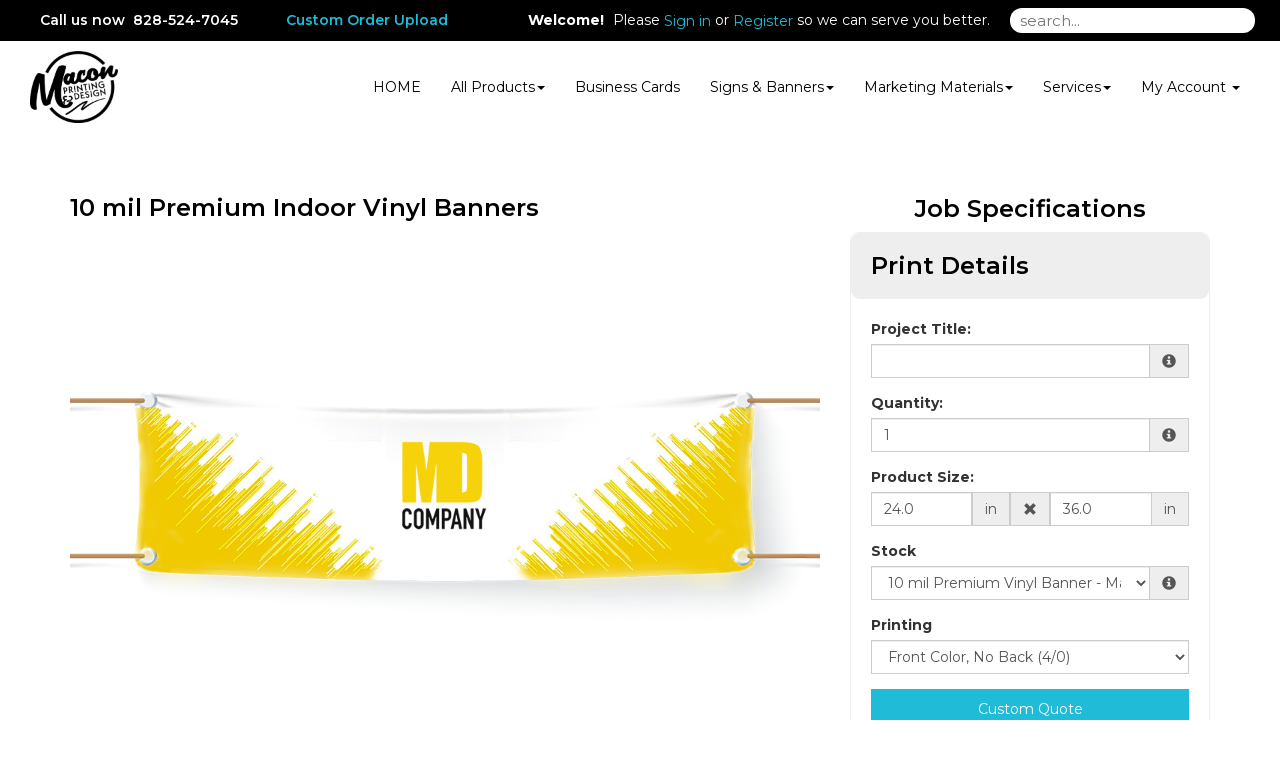

--- FILE ---
content_type: text/css;charset=UTF-8
request_url: https://www.maconprinting.com/custom.css
body_size: 35270
content:
@charset "UTF-8";

@import url(https://cdn.presscentric.com/skins/css/fa-all-5-12-0.min.css);

@import url(https://fonts.googleapis.com/css2?family=Montserrat:wght@200;400;500;600;700&family=Open+Sans:wght@600;700&display=swap);

.col-xs-5ths, .col-sm-5ths, .col-md-5ths, .col-lg-5ths {
	position: relative;
	min-height: 1px;
	padding-right: 15px;
	padding-left: 15px;
}

.col-xs-5ths {
	width: 20%;
	float: left;
}

@media (min-width: 768px) {
	.col-sm-5ths {
		width: 20%;
		float: left;
	}
}

@media (min-width: 992px) {
	.col-md-5ths {
		width: 20%;
		float: left;
	}
}

@media (min-width: 1200px) {
	.col-lg-5ths {
		width: 20%;
		float: left;
	}
}

.bs-example {
	margin-right: 0;
	margin-left: 0;
	background-color: #fff;
	border-color: #ddd;
	border-width: 1px;
	border-radius: 4px 4px 0 0;
	-webkit-box-shadow: none;
	box-shadow: none;
	position: relative;
	padding: 45px 15px 15px;
	margin: 0 -15px 15px;
	border-color: #e5e5e5 #eee #eee;
	border-style: solid;
	border-width: 1px 0;
	-webkit-box-shadow: inset 0 3px 6px rgba(0, 0, 0, 0.05);
	box-shadow: inset 0 3px 6px rgba(0, 0, 0, 0.05);
}

.featured .featured-product-wrapper {
	padding: 0px;
}

.featured .featured-product-wrapper .product {
	height: initial;
}

.featured .featured-product-wrapper .product .title {
	position: relative;
	padding: 0;
	bottom: initial;
	height: initial;
	width: initial;
}

.featured .featured-product-wrapper .product .title h3 {
	overflow: initial;
	white-space: initial;
	padding: 0px;
	text-overflow: initial;
}

.navbar-default .navbar-nav > li > a, a, .link {
	color: #1fbbd7;
}

.navbar-default .navbar-nav > li > a:hover, a:hover, .link:hover {
	color: #045870;
}

.section-title {
	text-align: center;
	margin-bottom: 40px;
}

.section-title + p {
	margin: 0 auto 60px auto;
	text-align: center;
}

@media screen and (min-width: 768px) {
	.section-title + p {
		max-width: 50%;
	}
}

h1, h2, h3, h4, h5, h6 {
	font-family: "Montserrat", Geneva, Verdana, sans-serif;
	font-weight: 600;
	color: #000;
}

body, p {
	font-family: "Montserrat", Geneva, Verdana, sans-serif, "Helvetica Neue", Helvetica, Arial, sans-serif;
	font-weight: 400;
}

.escape-container {
	width: 100vw;
	position: relative;
	left: 50%;
	right: 50%;
	margin-left: calc(-50vw + 0px);
	margin-right: calc(-50vw + 0px);
}

.no-style-list {
	list-style: none;
}

.image-icon {
	display: inline;
}

#tip_paper .popover {
	display: none !important;
}

#tip_paper .popover {
	display: block !important;
}

a:hover.append-play-button::after {
	-webkit-transform: scale(2) translate(5%, -27%);
	-ms-transform: scale(2) translate(5%, -27%);
	transform: scale(2) translate(5%, -27%);
}

.append-play-button::before {
	display: block;
	content: "";
	width: 100px;
	height: 100px;
	background-color: #1fbbd7;
	position: absolute;
	right: 20px;
	top: 50%;
	-webkit-transform: translateY(-50%);
	-ms-transform: translateY(-50%);
	transform: translateY(-50%);
	border: 10px solid #fff;
	border-radius: 50%;
}

.append-play-button::after {
	display: block;
	content: "\f04b";
	position: absolute;
	width: 20px;
	height: 20px;
	right: 58px;
	top: 50%;
	-webkit-transform: translateY(-50%);
	-ms-transform: translateY(-50%);
	transform: translateY(-50%);
	-webkit-transition: -webkit-transform 600ms cubic-bezier(0.68, -0.6, 0.32, 1.6);
	transition: -webkit-transform 600ms cubic-bezier(0.68, -0.6, 0.32, 1.6);
	-o-transition: transform 600ms cubic-bezier(0.68, -0.6, 0.32, 1.6);
	transition: transform 600ms cubic-bezier(0.68, -0.6, 0.32, 1.6);
	transition: transform 600ms cubic-bezier(0.68, -0.6, 0.32, 1.6), -webkit-transform 600ms cubic-bezier(0.68, -0.6, 0.32, 1.6);
	font-family: "Font Awesome 5 Free";
	color: #fff;
	font-size: 20px;
}

@media screen and (min-width: 768px) {
	.col-sm-abs {
		position: absolute;
		margin: 15px 30px;
		padding: 15px;
		background: rgba(255, 255, 255, 0.6);
	}
	.col-sm-abs--top-left {
		top: 0px;
		left: 0px;
	}
	.col-sm-abs--top-right {
		top: 0px;
		right: 0px;
	}
	.col-sm-abs--bottom-right {
		bottom: 0px;
		right: 0px;
	}
	.col-sm-abs--bottom-left {
		bottom: 0px;
		left: 0px;
	}
}

html {
	overflow-x: hidden;
}

#s-wrapper {
	display: flex;
	flex-direction: column;
	min-height: 100vh;
}

#container__content {
	flex: 1 0 auto;
	padding-bottom: 40px;
}

img {
	max-width: 100%;
	height: auto;
}

button, .btn, button.btn {
	background-color: #1fbbd7;
	color: #fff;
	font-family: "Montserrat", Geneva, Verdana, sans-serif, sans-serif;
	font-weight: 400;
	display: inline-block;
	padding: 10px 30px;
	margin-bottom: 0;
	font-size: 1.4rem;
	line-height: 1.42857;
	text-align: center;
	white-space: nowrap;
	vertical-align: middle;
	touch-action: manipulation;
	cursor: pointer;
	user-select: none;
	background-image: none;
	border: 1px solid transparent;
	border-radius: 0px;
	transition: all 200ms ease-in-out;
}

button:hover, .btn:hover, button.btn:hover {
	background-color: #045870;
	border-color: #045870;
	color: #fff;
}

#btnUpload {
	background-color: #1fbbd7;
	border: none;
}

#btnUpload:hover, #btnUpload:active, #btnUpload:focus {
	background-color: #1fbbd7;
}

.btn.btn-light {
	color: #1fbbd7;
	border: 1px solid #1fbbd7;
	background-color: transparent;
}

.btn.btn-light:hover {
	color: #fff;
	border: 1px solid #1fbbd7;
	background-color: #1fbbd7;
}

#carousel {
	padding-bottom: 20px;
}

.carousel-inner > .item > a > img.background-image, .carousel-inner > .item > img.background-image {
	width: 100%;
	-o-object-fit: contain;
	object-fit: contain;
}

.carousel-indicators.bars li {
	width: 40px;
	height: 3px;
	border-radius: 0px;
	background-color: #fff;
	border-color: #fff;
	opacity: 0.4;
}

.carousel-indicators.bars li.active {
	width: 40px;
	height: 3px;
	opacity: 1;
	margin: 1px;
}

@media screen and (min-width: 768px) {
	.slide-title, .slide-content {
		margin-bottom: 40px;
	}
	.slide-title h2 {
		color: #fff;
	}
}

.slide-content ul {
	margin-bottom: 10px;
	margin-top: 0px;
	padding-left: 40px;
	list-style: disc;
}

@media screen and (max-width: 767px) {
	.slide-content {
		margin-top: 20px;
	}
	.carousel-indicators .active {
		background-color: #fff;
	}
	.carousel-indicators li {
		border-color: #fff;
	}
	.slide-title h1, .slide-title h2 {
		font-size: 24px;
	}
}

@media screen and (min-width: 768px) {
	.carousel-custom {
		position: absolute;
		top: 0px;
		left: 50%;
		-webkit-transform: translateX(-50%);
		-ms-transform: translateX(-50%);
		transform: translateX(-50%);
		height: 100%;
		padding-top: 40px;
		padding-bottom: 40px;
	}
	.carousel-indicators.bars li {
		background-color: #1fbbd7;
		border-color: #1fbbd7;
	}
	.slide-title h1, .slide-title h2 {
		font-size: 36px;
	}
	.slide-title p {
		font-size: 18px;
	}
	.slide-content {
		color: #fff;
	}
	.slide-content h3 {
		color: #fff;
		font-size: 28px;
	}
	.slide-content p, .slide-content ul {
		font-size: 18px;
	}
}

@media screen and (min-width: 1170px) {
	.slide-title h1, .slide-title h2 {
		font-size: 48px;
	}
	.slide-title p {
		font-size: 22px;
	}
	.slide-content h3 {
		font-size: 36px;
	}
	.slide-content p, .slide-content ul {
		font-size: 22px;
	}
}

.CTA__image-block-wrapper {
	display: -webkit-box;
	display: -ms-flexbox;
	display: flex;
	-webkit-box-orient: vertical;
	-webkit-box-direction: normal;
	-ms-flex-direction: column;
	flex-direction: column;
	-webkit-box-pack: center;
	-ms-flex-pack: center;
	justify-content: center;
}

@media screen and (min-width: 768px) {
	.CTA__image-block-wrapper {
		margin: 40px auto;
		-webkit-box-orient: horizontal;
		-webkit-box-direction: normal;
		-ms-flex-direction: row;
		flex-direction: row;
		float: left;
	}
	.CTA__image-element {
		max-width: 570px;
	}
}

.CTA__image-block-item {
	margin-bottom: 20px;
	-webkit-box-shadow: 0px 1px 5px 0px #a8a8a8;
	box-shadow: 0px 1px 5px 0px #a8a8a8;
	-webkit-transform: translateY(0px);
	-ms-transform: translateY(0px);
	transform: translateY(0px);
	-webkit-transition: -webkit-transform 200ms ease-in-out;
	transition: -webkit-transform 200ms ease-in-out;
	-o-transition: transform 200ms ease-in-out;
	transition: transform 200ms ease-in-out;
	transition: transform 200ms ease-in-out, -webkit-transform 200ms ease-in-out;
}

.CTA__image-block-item--no-bg {
	border-radius: 9px;
}

.CTA__image-block-item--no-bg .CTA__image-block-text {
	background-color: transparent;
}

.CTA__image-block-item:hover {
	-webkit-transform: translateY(-10px);
	-ms-transform: translateY(-10px);
	transform: translateY(-10px);
}

@media screen and (min-width: 768px) {
	.CTA__image-block-item {
		margin-left: 20px;
		margin-bottom: 20px;
		position: relative;
	}
}

.CTA__image-block-item:hover .CTA__image-block-text {
	background-color: rgba(31, 187, 215, 0.6);
}

.CTA__image-element {
	width: 100%;
}

.CTA__image-block-text-wrapper {
	position: absolute;
	top: 50%;
	left: 50%;
	-webkit-transform: translate(-50%, -50%);
	-ms-transform: translate(-50%, -50%);
	transform: translate(-50%, -50%);
	text-align: center;
	width: 100%;
}

.CTA__image-block-text-wrapper * {
	color: #fff !important;
}

.CTA__image-block-text-wrapper--bottom {
	-webkit-transform: translate(-50%, 0%);
	-ms-transform: translate(-50%, 0%);
	transform: translate(-50%, 0%);
	top: auto;
	bottom: 0;
}

.CTA__image-block-text {
	background-color: rgba(0, 0, 0, 0.6);
	display: block;
	color: #fff !important;
	padding: 20px;
	-webkit-transition: background-color 200ms ease-in-out;
	-o-transition: background-color 200ms ease-in-out;
	transition: background-color 200ms ease-in-out;
}

.cta-img-full-width {
	width: 100%;
	position: relative;
}

.cta-img-full-width__image-wrapper {
	overflow: hidden;
	margin: 0 15px;
	padding: 0;
	width: calc(100% - 30px);
}

.cta-img-full-width__image-wrapper img {
	max-width: inherit;
}

@media screen and (min-width: 768px) {
	.cta-img-full-width__image-wrapper {
		width: 100%;
		margin: 0px;
		padding: 0 15px;
	}
	.cta-img-full-width__image-wrapper img {
		max-width: 100%;
	}
}

.cta-img-full-width__content-wrapper {
	position: absolute;
	top: 50%;
	left: 50%;
	-webkit-transform: translate(-50%, -50%);
	-ms-transform: translate(-50%, -50%);
	transform: translate(-50%, -50%);
	width: 100%;
	height: 100%;
	display: -webkit-box;
	display: -ms-flexbox;
	display: flex;
	background-color: rgba(255, 255, 255, 0.6);
}

@media screen and (min-width: 768px) {
	.cta-img-full-width__content-wrapper {
		background-color: transparent;
	}
	.cta-img-full-width__content-wrapper.float-right {
		-webkit-box-orient: horizontal;
		-webkit-box-direction: reverse;
		-ms-flex-direction: row-reverse;
		flex-direction: row-reverse;
	}
}

.cta-img-full-width__content {
	-ms-flex-item-align: center;
	-ms-grid-row-align: center;
	align-self: center;
	text-align: center;
	padding: 20px;
}

.cta-img-full-width__content h4 {
	font-size: 2.4rem;
}

.CTA-left, .CTA-right {
	text-align: center;
	margin-bottom: 60px;
}

.CTA-left img, .CTA-right img {
	height: auto;
	width: 100%;
}

@media screen and (min-width: 768px) {
	.CTA-left, .CTA-right {
		display: block;
		float: left;
	}
	.CTA-left {
		text-align: left;
	}
	.CTA-right {
		text-align: right;
	}
	.CTA-left .CTA__caption, .CTA-right .CTA__caption {
		line-height: 3rem;
	}
}

.cta-product-feature {
	background-color: #eaeaea;
	color: #333;
	display: block;
	-webkit-transition: all 200ms ease-in-out;
	-o-transition: all 200ms ease-in-out;
	transition: all 200ms ease-in-out;
	margin-bottom: 20px;
}

.cta-product-feature:hover {
	color: #1fbbd7;
	-webkit-transform: translateY(-10px);
	-ms-transform: translateY(-10px);
	transform: translateY(-10px);
}

.cta-product-feature:hover .cta-product-feature__caption-title {
	color: #1fbbd7;
}

.cta-product-feature strong {
	color: #1fbbd7;
}

@media screen and (min-width: 768px) {
	.cta-product-feature {
		max-width: calc(50% - 22px);
		margin-left: 15px;
	}
}

.cta-product-feature__image-wrapper {
	padding: 0px !important;
}

.cta-product-feature__caption-wrapper {
	position: absolute;
	right: 0;
	top: 50%;
	-webkit-transform: translateY(-50%);
	-ms-transform: translateY(-50%);
	transform: translateY(-50%);
}

.cta-product-feature__caption-title {
	font-weight: 600;
	margin: 0px;
}

.featured .featured-product-wrapper .thumbnail.product {
	display: -webkit-box;
	display: -ms-flexbox;
	display: flex;
	-webkit-box-orient: vertical;
	-webkit-box-direction: normal;
	-ms-flex-direction: column;
	flex-direction: column;
	-webkit-box-pack: justify;
	-ms-flex-pack: justify;
	justify-content: space-between;
}

.hero-wrapper {
	position: relative;
}

.hero-wrapper .hero-image-wrapper img {
	width: 100%;
}

.hero-wrapper .hero-content__title {
	font-size: 3.6rem;
}

@media screen and (min-width: 768px) {
	.hero-wrapper .hero-content__title {
		font-size: 3rem;
		font-weight: 700;
	}
}

@media screen and (min-width: 1600px) {
	.hero-wrapper .hero-content__title {
		font-size: 5.8rem;
	}
}

@media screen and (min-width: 2000px) {
	.hero-wrapper .hero-content__title {
		font-size: 7.2rem;
	}
}

@media screen and (min-width: 992px) {
	.hero-wrapper .hero-content-wrapper {
		position: absolute;
		top: 0;
		left: 50%;
		-webkit-transform: translateX(-50%);
		-ms-transform: translateX(-50%);
		transform: translateX(-50%);
		text-align: center;
		color: #fff;
		margin-top: 40px;
	}
}

@media screen and (min-width: 992px) {
	.hero-content-wrapper, .hero-wrapper .hero-content__title {
		max-width: 960px;
	}
}

.mosaic-wrapper {
	list-style: none;
	padding: 0px;
	margin: 0px;
}

li.mosaic-item-wrapper {
	-webkit-transition: opacity 400ms ease-in-out;
	-o-transition: opacity 400ms ease-in-out;
	transition: opacity 400ms ease-in-out;
	opacity: 1;
}

li.mosaic-item-wrapper:hover {
	opacity: 0.6;
}

@media screen and (max-width: 767px) {
	li.mosaic-item-wrapper {
		margin-bottom: 20px;
	}
}

@media screen and (min-width: 768px) {
	.mosaic-wrapper {
		display: -ms-inline-grid;
		display: inline-grid;
		-ms-grid-columns: 1fr 30px 1fr 30px 1fr;
		grid-template-columns: 1fr 1fr 1fr;
		-ms-grid-rows: 1fr 1fr 1fr;
		grid-template-rows: 1fr 1fr 1fr;
		width: 100%;
		margin: 0;
		padding: 0;
		-webkit-column-gap: 30px;
		-moz-column-gap: 30px;
		column-gap: 30px;
	}
	.mosaic-wrapper > *:nth-child(1) {
		-ms-grid-row: 1;
		-ms-grid-column: 1;
	}
	.mosaic-wrapper > *:nth-child(2) {
		-ms-grid-row: 1;
		-ms-grid-column: 3;
	}
	.mosaic-wrapper > *:nth-child(3) {
		-ms-grid-row: 1;
		-ms-grid-column: 5;
	}
	.mosaic-wrapper > *:nth-child(4) {
		-ms-grid-row: 2;
		-ms-grid-column: 1;
	}
	.mosaic-wrapper > *:nth-child(5) {
		-ms-grid-row: 2;
		-ms-grid-column: 3;
	}
	.mosaic-wrapper > *:nth-child(6) {
		-ms-grid-row: 2;
		-ms-grid-column: 5;
	}
	.mosaic-wrapper > *:nth-child(7) {
		-ms-grid-row: 3;
		-ms-grid-column: 1;
	}
	.mosaic-wrapper > *:nth-child(8) {
		-ms-grid-row: 3;
		-ms-grid-column: 3;
	}
	.mosaic-wrapper > *:nth-child(9) {
		-ms-grid-row: 3;
		-ms-grid-column: 5;
	}
	li.mosaic-item-wrapper:nth-child(1) {
		-ms-grid-column: 1;
		grid-column-start: 1;
		-ms-grid-column-span: 1;
		grid-column-end: 2;
		-ms-grid-row: 1;
		grid-row-start: 1;
		-ms-grid-row-span: 1;
		grid-row-end: 2;
	}
	li.mosaic-item-wrapper:nth-child(2) {
		-ms-grid-column: 1;
		grid-column-start: 1;
		-ms-grid-column-span: 1;
		grid-column-end: 2;
		-ms-grid-row: 2;
		grid-row-start: 2;
		-ms-grid-row-span: 2;
		grid-row-end: 4;
	}
	li.mosaic-item-wrapper:nth-child(3) {
		-ms-grid-column: 2;
		grid-column-start: 2;
		-ms-grid-column-span: 1;
		grid-column-end: 3;
		-ms-grid-row: 1;
		grid-row-start: 1;
		-ms-grid-row-span: 2;
		grid-row-end: 3;
	}
	li.mosaic-item-wrapper:nth-child(4) {
		-ms-grid-column: 2;
		grid-column-start: 2;
		-ms-grid-column-span: 1;
		grid-column-end: 3;
		-ms-grid-row: 3;
		grid-row-start: 3;
		-ms-grid-row-span: 1;
		grid-row-end: 4;
		-ms-grid-row-align: self-end;
		align-self: self-end;
	}
	li.mosaic-item-wrapper:nth-child(5) {
		-ms-grid-column: 3;
		grid-column-start: 3;
		-ms-grid-column-span: 1;
		grid-column-end: 4;
		-ms-grid-row: 1;
		grid-row-start: 1;
		-ms-grid-row-span: 1;
		grid-row-end: 2;
	}
	li.mosaic-item-wrapper:nth-child(6) {
		-ms-grid-column: 3;
		grid-column-start: 3;
		-ms-grid-column-span: 1;
		grid-column-end: 4;
		-ms-grid-row: 2;
		grid-row-start: 2;
		-ms-grid-row-span: 2;
		grid-row-end: 4;
	}
}

.review-item {
	-webkit-box-shadow: 0px 0px 5px #ddd;
	box-shadow: 0px 0px 5px #ddd;
	border-radius: 9px;
	margin-bottom: 60px;
	padding: 20px;
}

.review-item__content-writeup {
	margin-bottom: 30px;
}

.review-item__score {
	color: #1fbbd7;
	margin-bottom: 10px;
}

.review-item__profile-image {
	-o-object-fit: cover;
	object-fit: cover;
	border-radius: 50%;
	border: 3px solid #bfeced;
}

.review-item__content-author {
	font-weight: bold;
	font-size: 18px;
	margin-bottom: 0px;
	margin-top: 20px;
}

body:not(.home) #System_PreContent {
	display: none;
}

.system-precontent__content-page {
	display: none;
}

body:not(.home):not(.product) #System_PreContent .system-precontent__content-page {
	display: block;
}

#System_Header {
	font-family: "Montserrat", Geneva, Verdana, sans-serif;
	font-weight: 600;
}

.tabberlive .tabbertabhide {
	display: none;
}

.tabberlive {
	margin-top: 1em;
}

ul.tabbernav {
	margin: 0;
	padding: 3px 0;
	height: 18px;
	width: 100%;
	border: none;
}

ul.tabbernav li {
	list-style: none;
	margin: 0;
	display: inline;
}

ul.tabbernav li a {
	color: #fff;
	padding: 0 24px;
	text-decoration: none;
	text-align: center;
	display: block;
	float: left;
	font-size: 1.2em;
	line-height: 47px;
	height: 47px;
	background: #1fbbd7;
	margin-left: 4px;
	border-top: 1px solid #1fbbd7;
	border-right: 1px solid #1fbbd7;
	border-left: 1px solid #1fbbd7;
	border-top-right-radius: 4px;
	border-top-left-radius: 4px;
}

ul.tabbernav li a:link {
	background: #1fbbd7;
	color: #fff;
}

ul.tabbernav li a:hover {
	color: #fff;
	background: #1fbbd7;
	border-top: 1px solid #1fbbd7;
	border-right: 1px solid #1fbbd7;
	border-left: 1px solid #1fbbd7;
}

ul.tabbernav li.tabberactive a {
	color: #1fbbd7;
	background: #fff;
	border-top: 1px solid #d9d9d9;
	border-right: 1px solid #d9d9d9;
	border-left: 1px solid #d9d9d9;
}

ul.tabbernav li.tabberactive a:hover {
	color: #1fbbd7;
	background: #fff;
	border-top: 1px solid #d9d9d9;
	border-right: 1px solid #d9d9d9;
	border-left: 1px solid #d9d9d9;
}

.tabberlive .tabbertab {
	background: #fff;
	border: 1px solid #d9d9d9;
	margin-top: 26px;
	padding: 10px;
	width: 100%;
}

table.list {
	width: 100%;
	margin-bottom: 20px;
}

table.list th, table.list td {
	padding: 10px 0px;
}

a.template-item .caption * {
	word-wrap: anywhere;
	font-size: 2rem;
}

.title-separator--center::after, .title-separator--left::after, .title-separator--right::after {
	content: "";
	display: block;
	height: 2px;
	width: 70px;
	background-color: #212121;
	position: absolute;
	top: calc(100% + 20px);
}

.title-separator--center, .title-separator--left, .title-separator--right {
	position: relative;
}

@media screen and (max-width: 991px) {
	.title-separator--left::after, .title-separator--right::after {
		left: 50%;
		-webkit-transform: translateX(-50%);
		-ms-transform: translateX(-50%);
		transform: translateX(-50%);
	}
}

@media screen and (min-width: 992px) {
	.title-separator--left {
		text-align: left;
	}
	.title-separator--center {
		text-align: center;
	}
	.title-separator--right {
		text-align: right;
	}
	.title-separator--center::after {
		left: 50%;
		-webkit-transform: translateX(-50%);
		-ms-transform: translateX(-50%);
		transform: translateX(-50%);
	}
	.title-separator--right::after {
		right: 0;
	}
}

#container__content {
	margin-bottom: 60px;
}

#container__footer {
	background-color: #000;
	color: #fff;
	padding-top: 80px;
	padding-bottom: 80px;
}

#p-footer h1, #p-footer h2, #p-footer h3, #p-footer h4, #p-footer h5, #p-footer h6 {
	color: #fff;
}

#p-footer a {
	display: inline-block;
	-webkit-transition: color 200ms ease-in-out;
	-o-transition: color 200ms ease-in-out;
	transition: color 200ms ease-in-out;
	text-decoration: none;
}

#p-footer a:not(:hover) {
	color: #fff;
}

#p-footer a::after {
	content: "";
	width: 1%;
	height: 1px;
	display: block;
	background-color: transparent;
	-webkit-transition: width 200ms ease-in-out;
	-o-transition: width 200ms ease-in-out;
	transition: width 200ms ease-in-out;
}

#p-footer a:hover {
	color: #1fbbd7;
}

#p-footer a:hover::after {
	width: 100%;
	background-color: #1fbbd7;
}

#p-footer .social a:hover::after {
	display: none;
	content: none;
}

.footer-logo {
	height: auto;
	width: 100%;
	max-width: 255px;
}

.footer-column {
	margin-bottom: 20px;
}

.footer-column > h4 {
	margin-bottom: 30px;
}

.footer-column ul {
	padding-left: 0px;
	list-style: none;
}

.footer-column:not(.social) ul {
	padding-left: 20px;
}

.footer-column a {
	color: #fff;
}

.footer-column.social ul {
	display: flex;
}

.footer-column.social ul li {
	margin-right: 20px;
	font-size: 6px;
}

#copyright_footer {
	background-color: #000;
	color: #fff;
	text-align: center;
	padding: 20px;
	font-size: 12px;
	margin: 0px;
}

@media screen and (min-width: 992px) {
	.footer-column:not(.social) ul, .footer-column ul {
		list-style: none;
		padding-left: 0px;
	}
}

@media screen and (max-width: 767px) {
	.navbar-default {
		margin-left: -15px;
		margin-right: -15px;
		background-color: #fff;
		border: none;
		border-bottom: 1px solid #e7e7e7;
	}
	.navbar-brand {
		height: 50px;
		width: 200px;
	}
	pc-header {
		display: none;
	}
	#s-nav .container nav.navbar-default {
		max-height: 100vh;
		display: flex;
		flex-direction: column;
	}
	div#s-user {
		padding-bottom: 20px;
	}
	div#s-menu .navbar-nav li a {
		white-space: normal;
	}
}

#s-nav {
	position: fixed;
	z-index: 50;
	width: 100%;
}

@media screen and (max-width: 767px) {
	body:not(.home) #s-nav + #product-header, body:not(.home) #System_PreContent + *, body #s-nav + * {
		margin-top: 60px;
	}
	#s-nav + #product-header + #container__content, #s-nav + #product-header + #System_PreContent + #container__content {
		margin-top: 0px;
	}
}

@media screen and (min-width: 768px) {
	body:not(.home) #s-nav + #product-header, body:not(.home) #System_PreContent + *, body #s-nav + * {
		margin-top: 144.85001px;
	}
	#s-nav + #product-header + #System_PreContent + #container__content, #s-nav + #product-header + #container__content, #product-header + #System_PreContent + #container__content {
		margin-top: 0px;
	}
}

div#s-header-logo-mobile, div#s-header-logo {
	width: 100%;
	height: 100%;
	background: url("https://cms.presscentric.com/7JI8aNaJXVltIVXzhyHFXE/New-Macon-Printing-Logo-LG.png");
	background-size: contain;
	background-repeat: no-repeat;
	background-position: left center;
}

.navbar-default {
	border: none;
}

#s-nav {
	background-color: #fff;
}

#s-nav .container nav.navbar-default {
	margin-bottom: 0px;
	background-color: transparent;
}

@media screen and (min-width: 768px) {
	pc-header .navbar-brand {
		height: 110px;
		width: 120px;
	}
	.navbar-header {
		margin: 0px;
	}
	#s-nav .container > .navbar-default > .navbar-header {
		display: none;
	}
	#s-nav .navbar-collapse {
		display: flex !important;
		flex-wrap: wrap;
	}
	#s-nav .navbar-collapse::after, #s-nav .navbar-collapse::before {
		content: none;
		width: 0px;
	}
	#System_Header, #s-user {
		padding: 10px;
		display: flex;
		align-items: center;
	}
	#System_Header {
		color: #fff;
		background-color: #000;
		order: 0;
		flex: 1 0 50%;
		position: relative;
		max-width: 50%;
	}
	#System_Header::before {
		content: "";
		display: block;
		height: 100%;
		background-color: #000;
		position: absolute;
		top: 0px;
		right: 100%;
		width: 50vw;
	}
	#System_Header a {
		color: #1fbbd7;
	}
	#s-search {
		margin: 0;
		display: flex;
		align-items: center;
		width: 40%;
		padding: 0px;
		order: 1;
		z-index: 1;
	}
	.form-group {
		width: 100%;
	}
	.site-search {
		width: 100%;
		border: none;
		padding: 2px 10px;
		font-weight: 400;
		font-size: 15px;
		outline: none;
	}
	.search-enabled #System_Header {
		max-width: 35% !important;
	}
	.search-enabled #s-search {
		width: 20% !important;
	}
	.search-enabled #s-user {
		max-width: 45% !important;
		order: 0;
	}
	#s-user {
		background-color: #000;
		color: #fff;
		order: 1;
		flex: 1 0 50%;
		text-align: right;
		margin: 0px;
		position: relative;
		justify-content: flex-end;
		max-width: 50%;
	}
	#s-user a, #s-user a.btn {
		color: #1fbbd7;
		font-size: 1.4rem;
	}
	#s-user a:hover, #s-user a.btn:hover {
		text-decoration: underline;
	}
	#s-user * {
		display: inline-block;
		float: none !important;
		margin: 0;
		padding: 0 5px;
	}
	#s-user .btn, #s-user #user-cart {
		background-color: initial;
		border: none;
		padding: 0px;
	}
	#s-user::after {
		content: "";
		display: block;
		height: 100%;
		background-color: #000;
		position: absolute;
		top: 0px;
		left: 100%;
		width: 50vw;
	}
	pc-header {
		order: 2;
		flex: 0 1 25%;
		margin: 0px;
		max-width: 25%;
	}
	#s-menu {
		order: 3;
		flex: 0 1 75%;
		text-align: right;
		display: flex !important;
		max-width: 75%;
		align-items: center;
		justify-content: flex-end;
	}
	#s-menu > * {
		display: inline-block;
	}
	#s-header {
		margin: 0px;
		padding-top: 10px;
		padding-bottom: 10px;
		background-color: transparent;
		border-radius: 0px;
		z-index: 1;
	}
	#s-header .navbar-header {
		display: flex;
		float: none;
	}
	#s-header a.navbar-brand {
		display: block;
		float: none;
		flex: 0 0 50%;
		max-width: 50%;
		padding: 0px;
		height: 110px;
		width: 120px;
	}
	#s-header a.navbar-brand:only-child {
		flex: 0 0 100%;
		max-width: 100%;
	}
	#s-header a.ng-scope {
		flex: 0 0 50%;
		max-width: 50%;
		max-height: 50px;
	}
	#s-header a.ng-scope:only-child {
		flex: 0 0 100%;
	}
	#s-header a {
		color: #1fbbd7;
	}
}

@media screen and (max-width: 768px) {
	.site-search {
		width: 100%;
		padding: 2px 10px;
		font-weight: 400;
		font-size: 15px;
		outline: none;
	}
}

div.section-wrapper {
	margin-bottom: 60px;
}

#container__content div.content__column-left {
	display: none;
}

#container__content #s-main {
	width: 100%;
}

@use "sass:color";

#s-products #hdr-products p {
	font-size: 30px;
	margin-top: 20px;
	margin-bottom: 0;
	font-family: "Montserrat", Geneva, Verdana, sans-serif;
	font-weight: bold;
	text-align: center;
}

#s-products .btn {
	background-color: #fff;
	color: #1fbbd7;
}

#s-products .btn:hover {
	background-color: #45cce4;
	color: #fff;
}

#s-products .list-group-item > a:hover {
	background-color: #45cce4;
	color: #fff;
}

.sideMenu .dropup a span.tag {
	display: none;
}

.sideMenu .btn {
	text-align: left;
}

#order-shipbill, #order-shipbill #order, #order-confirm #order, .field.form-group.fields-billing {
	padding: 20px;
}

#adr-billing .field.form-group.fields-billing, #adr-shipping .field {
	padding: 0 20px;
	margin-bottom: 15px;
}

#order-upload {
	margin: 40px auto;
}

#order-upload .form.upload {
	display: inline-block;
	width: 100%;
	padding: 20px 0;
	margin: 20px 0;
	border-top: 1px solid #ddd;
	border-bottom: 1px solid #ddd;
}

#uploads-drop .file .progress {
	display: none;
}

body.product .job-specification__wrapper {
	list-style: none;
	padding: 0px;
}

body.product #product-header {
	overflow: hidden;
	margin-top: 144.85001px;
	margin-bottom: 50px;
}

body.product #product-header img {
	height: 100%;
	width: 100%;
	object-position: center;
}

body.product #product img {
	display: block;
	max-width: 100%;
	height: auto;
}

body.product #product .pheader h1 {
	margin-top: 10px;
	font-size: 18pt;
}

body.product #order {
	border-radius: 0px;
	border: none;
}

body.product #order .panel-heading {
	color: transparent;
	background-color: #1fbbd7;
	border-radius: 0px;
	background: #1fbbd7;
	color: #fff;
	height: 47px;
	padding: 0;
	border: none;
}

body.product #order .panel-heading .jobspecs {
	font-size: 18pt;
	padding: 0 24px;
	margin: 0;
	display: block;
	height: 47px;
	line-height: 47px;
	color: #000;
}

body.product #order .panel-body {
	background-color: #f1f1f1;
}

body.product #order ul {
	list-style-type: none;
	padding: 0;
}

body.product #order .fields .form-group * {
	border-radius: 0px;
}

body.product #order .list-group-item {
	background-color: transparent;
}

body.product #pricingWrapper li {
	border: none;
}

@media (min-width: 768px) {
	body.product #order_wrapper {
		margin-top: 40px;
	}
}

#s-header a.navbar-brand:nth-child(1) {
	float: none;
	padding: 0;
	font-size: initial;
	line-height: initial;
	width: 215px;
	height: 72px;
}

.featured .featured-product-wrapper .product {
	border: none;
	height: auto;
}

.featured .featured-product-wrapper .product:hover {
	box-shadow: 0px 0px 5px #ddd;
}

.featured-product-thumbnail-wrapper {
	height: 250px;
}

.featured .featured-product-wrapper .product.thumbnail img {
	height: 100%;
	border-radius: 0px;
}

@media screen and (max-width: 767px) {
	.featured .featured-product-wrapper .product.thumbnail img {
		transform: none;
		top: auto;
	}
}

.featured .featured-product-wrapper .featured-product-thumbnail-wrapper img {
	max-height: 250px;
}

.featured .featured-product-wrapper .thumbnail .caption.title {
	position: relative;
	white-space: normal;
	bottom: auto;
	height: auto;
	margin: 0 auto;
	line-height: 30px;
	text-overflow: unset;
	min-height: 60px;
}

.featured .featured-product-wrapper .product .title h3 {
	text-transform: uppercase;
	white-space: normal;
}

.featured .featured-product-wrapper .product .title p {
	position: absolute;
	top: -230px;
	left: calc(50% - 130px);
	border-radius: 7000px;
	border: 1px solid red;
	padding: 0px 10px;
	background: red;
	color: white;
	transform: translateX(-50%);
}

@media screen and (min-width: 768px) {
	.featured .featured-product-thumbnail-wrapper {
		height: auto;
	}
	.featured .featured-product-wrapper .product {
		height: 225px;
		padding: 10px;
	}
	.featured .featured-product-wrapper .product.thumbnail img {
		height: auto;
		top: auto;
		transform: none;
		width: 100%;
	}
	.featured .featured-product-wrapper .product .title h3 {
		font-size: 14px;
	}
	.featured .featured-product-wrapper .product .title p {
		top: -135px;
		left: 10px;
		transform: none;
	}
}

@media screen and (min-width: 992px) {
	.featured .featured-product-wrapper .product {
		height: 310px;
		padding: 20px;
	}
	.featured .featured-product-wrapper .product .title h3 {
		font-size: 18px;
		line-height: 30px;
	}
	.featured .featured-product-wrapper .product .title p {
		top: -200px;
	}
}

@media screen and (min-width: 1200px) {
	.featured .featured-product-wrapper .product .title p {
		top: -200px;
	}
}

@media screen and (min-width: 1600px) {
	.featured .featured-product-wrapper .product {
		height: -235px;
	}
	.featured .featured-product-wrapper .product .title p {
		top: -200px;
	}
}

.cta-icon-item img {
	height: 70px;
}

.tab-content {
	padding: 20px 10px;
	margin-top: -2px;
	font-size: 13px;
	border-width: 1px;
	border-style: solid;
}

.nav.nav-tabs {
	border: none;
	margin-left: 5px;
}

.nav.nav-tabs li {
	margin: 1px 2px;
	padding: 0;
}

.nav.nav-tabs li a {
	padding: 13px 24px;
	margin: 0;
	font: normal 15px "Roboto", "sans-serif";
	border-width: 1px;
	border-style: solid;
	border-bottom: none;
}

.nav.nav-tabs li.active a {
	border: none;
}

.tabberlive .tabbertabhide {
	display: none;
}

.tabberlive {
	margin-top: 1em;
	margin-bottom: 40px;
}

ul.tabbernav {
	margin: 0;
	padding: 3px 0;
	height: 18px;
	width: 100%;
	border: none;
	display: flex;
}

ul.tabbernav li {
	list-style: none;
	margin: 0;
	display: inline-block;
	width: 50%;
	flex: 1 1 auto;
}

ul.tabbernav li a, ul.tabbernav li a:link {
	padding: 0 24px;
	text-decoration: none;
	text-align: center;
	display: block;
	font-size: 1.1em;
	line-height: 47px;
	height: 47px;
	width: 100%;
	transition: all 400ms ease-in-out;
	color: #1fbbd7;
	background: #fff;
	border: 1px solid #1fbbd7;
	border-radius: 0px;
	margin: 0px;
}

ul.tabbernav li a:hover, ul.tabbernav li a:link:hover {
	color: #fff;
	background: #045870;
	border-color: #045870;
}

ul.tabbernav li.tabberactive a {
	color: #fff;
	background: #1fbbd7;
	border: 1px solid #1fbbd7;
}

ul.tabbernav li.tabberactive a:hover {
	border: none;
	color: #fff;
	background: #1fbbd7;
}

.tabberlive .tabbertab {
	border-width: 1px;
	border-style: solid;
	margin-top: 26px;
	padding: 10px;
	width: 100%;
}

.tabbertab {
	background: #fff;
	border-color: #d9d9d9;
}

.tabbertab a {
	color: #1fbbd7;
}

.tabbertab a:hover {
	text-decoration: none;
	color: #045870;
}

#product img {
	display: block;
	max-width: 100%;
	height: auto;
}

body.product #order {
	border: none;
	box-shadow: none;
}

body.product #order .panel-heading {
	background-color: transparent;
	border: none;
}

body.product #order .panel-body {
	padding: 0px;
	border: 1px solid #eee;
	border-radius: 9px;
	background-color: #fff;
}

body.product #order .job-specification__wrapper {
	list-style: none;
	padding: 0px;
}

body.product #order .job-specification__wrapper h3.details {
	margin: 0;
	padding: 20px;
	background-color: #eee;
	margin-bottom: 20px;
	border-radius: 9px;
}

body.product #order .job-specification__wrapper h3.bindery {
	padding: 0 20px;
}

body.product #order #debug {
	margin: 20px;
}

body.product #order li > .fields, body.product #realtimeQuote, body.product #pricingSection {
	padding: 0px 20px;
}

.tags-icon::before {
	content: url(https://cdn.presscentric.com/skins/css/skin-14/assets/tags-icon.png);
}

.like-icon::before {
	content: url(https://cdn.presscentric.com/skins/css/skin-14/assets/like-icon.png);
}

.support-icon::before {
	content: url(https://cdn.presscentric.com/skins/css/skin-14/assets/support-icon.png);
}

.tags-icon::before, .like-icon::before, .support-icon::before {
	position: absolute;
	display: block;
	left: 0;
	top: 50%;
	transform: translateY(-50%);
}

.tags-icon, .like-icon, .support-icon {
	position: relative;
	margin-right: 40px;
	height: 28px;
}

@media screen and (min-width: 992px) {
	.hero-content__title {
		color: #fff;
	}
}

#System_PreContent ul {
	list-style: none;
}

#System_PreContent li {
	margin: 0px;
	padding: 20px 0;
}

.skin-14-background-image {
	background: no-repeat center top url("data:image/svg+xml,%3Csvg xmlns='http://www.w3.org/2000/svg' xmlns:xlink='http://www.w3.org/1999/xlink' viewBox='0 0 1920 1000'%3E%3Cdefs%3E%3Cstyle%3E.cls-1%7Bfill:rgb(4, 88, 112);%7D.cls-2%7Bfill:url(%23linear-gradient);%7D%3C/style%3E%3ClinearGradient id='linear-gradient' x1='69.06' y1='-144.62' x2='2578.4' y2='1372.71' gradientUnits='userSpaceOnUse'%3E%3Cstop offset='0' stop-color='rgb(31, 187, 215)'/%3E%3Cstop offset='0.2' stop-color='rgb(28, 168, 194)'/%3E%3Cstop offset='0.35' stop-color='rgb(26, 159, 183)'/%3E%3Cstop offset='0.47' stop-color='rgb(25, 150, 172)'/%3E%3Cstop offset='0.58' stop-color='rgb(23, 140, 161)'/%3E%3Cstop offset='0.69' stop-color='rgb(22, 131, 151)'/%3E%3Cstop offset='0.79' stop-color='rgb(20, 122, 140)'/%3E%3Cstop offset='0.88' stop-color='rgb(12, 75, 86)'/%3E%3Cstop offset='0.97' stop-color='%23030f11'/%3E%3Cstop offset='1'/%3E%3C/linearGradient%3E%3C/defs%3E%3Cg id='Layer_3' data-name='Layer 3'%3E%3Cpath class='cls-1' d='M0,787.12C253.13,920,579,1000,934.5,1000c379.9,0,725.89-91.31,985.5-240.94V0H0Z'/%3E%3C/g%3E%3Cg id='Layer_2' data-name='Layer 2'%3E%3Cpath class='cls-2' d='M0,788.22C223.74,877.34,489.68,929,775,929c466.89,0,881.88-138.34,1145-352.77V0H0Z'/%3E%3C/g%3E%3C/svg%3E");
	background-size: auto;
	background-size: contain;
}

--- FILE ---
content_type: application/javascript;charset=UTF-8
request_url: https://www.maconprinting.com/scripts/overlibmws_iframe.js
body_size: 2905
content:
/*
 overlibmws_iframe.js plug-in module - Copyright Foteos Macrides 2003-2007. All rights reserved.
   Masks system controls to prevent obscuring of popops for IE v5.5 or higher.
   Initial: October 19, 2003 - Last Revised: April 22, 2007
 See the Change History and Command Reference for overlibmws via:

	http://www.macridesweb.com/oltest/

 Published under an open source license: http://www.macridesweb.com/oltest/license.html
*/

OLloaded=0;

var OLifsP1=null,OLifsSh=null,OLifsP2=null;

// IFRAME SHIM SUPPORT FUNCTIONS
function OLinitIfs(){
if(!OLie55)return;
if((OLovertwoPI)&&over2&&over==over2){
var o=o3_frame.document.all['overIframeOvertwo'];
if(!o||OLifsP2!=o){OLifsP2=null;OLgetIfsP2Ref();}return;}
o=o3_frame.document.all['overIframe'];
if(!o||OLifsP1!=o){OLifsP1=null;OLgetIfsRef();}
if((OLshadowPI)&&o3_shadow){o=o3_frame.document.all['overIframeShadow'];
if(!o||OLifsSh!=o){OLifsSh=null;OLgetIfsShRef();}}
}

function OLsetIfsRef(o,i,z){
o.id=i;o.src='javascript:false;';o.scrolling='no';var os=o.style;os.position='absolute';
os.top='0px';os.left='0px';os.width='1px';os.height='1px';os.visibility='hidden';
os.zIndex=over.style.zIndex-z;os.filter='Alpha(style=0,opacity=0)';
}

function OLgetIfsRef(){
if(OLifsP1||!OLie55)return;
OLifsP1=o3_frame.document.createElement('iframe');
OLsetIfsRef(OLifsP1,'overIframe',2);
o3_frame.document.body.appendChild(OLifsP1);
}

function OLgetIfsShRef(){
if(OLifsSh||!OLie55)return;
OLifsSh=o3_frame.document.createElement('iframe');
OLsetIfsRef(OLifsSh,'overIframeShadow',3);
o3_frame.document.body.appendChild(OLifsSh);
}

function OLgetIfsP2Ref(){
if(OLifsP2||!OLie55)return;
OLifsP2=o3_frame.document.createElement('iframe');
OLsetIfsRef(OLifsP2,'overIframeOvertwo',1);
o3_frame.document.body.appendChild(OLifsP2);
}

function OLsetDispIfs(o,w,h){
var os=o.style;
os.width=w+'px';os.height=h+'px';os.clip='rect(0px '+w+'px '+h+'px 0px)';
o.filters.alpha.enabled=true;
}

function OLdispIfs(){
if(!OLie55)return;
var wd=over.offsetWidth,ht=over.offsetHeight;
if(OLfilterPI&&o3_filter&&o3_filtershadow){wd+=5;ht+=5;}
if((OLovertwoPI)&&over2&&over==over2){
if(!OLifsP2)return;
OLsetDispIfs(OLifsP2,wd,ht);return;}
if(!OLifsP1)return;
OLsetDispIfs(OLifsP1,wd,ht);
if((!OLshadowPI)||!o3_shadow||!OLifsSh)return;
OLsetDispIfs(OLifsSh,wd,ht);
}

function OLshowIfs(){
if(OLifsP1){OLifsP1.style.visibility="visible";
if((OLshadowPI)&&o3_shadow&&OLifsSh)OLifsSh.style.visibility="visible";}
}

function OLhideIfs(o){
if(!OLie55||o!=over)return;
if(OLifsP1)OLifsP1.style.visibility="hidden";
if((OLshadowPI)&&o3_shadow&&OLifsSh)OLifsSh.style.visibility="hidden";
}

function OLrepositionIfs(X,Y){
if(OLie55){if((OLovertwoPI)&&over2&&over==over2){
if(OLifsP2)OLrepositionTo(OLifsP2,X,Y);}
else{if(OLifsP1){OLrepositionTo(OLifsP1,X,Y);if((OLshadowPI)&&o3_shadow&&OLifsSh)
OLrepositionTo(OLifsSh,X+o3_shadowx,Y+o3_shadowy);}}}
}

OLiframePI=1;
OLloaded=1;
